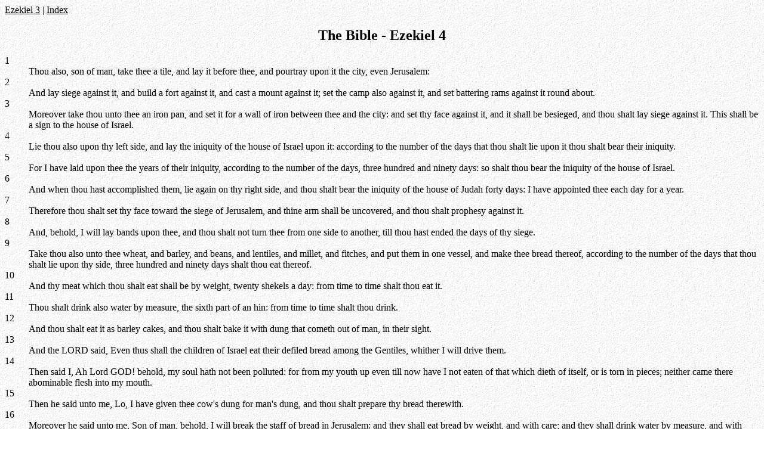

--- FILE ---
content_type: text/html
request_url: https://remnantofgod.org/Bible/b/26004.htm
body_size: 1489
content:
<HTML><HEAD><TITLE>Ezekiel 4</TITLE></HEAD><BODY BACKGROUND=b.jpg link=#000000><A HREF=26003.htm>Ezekiel 3</A> | <A HREF=index.htm>Index</A><CENTER><H2>The Bible - Ezekiel 4</H2></CENTER><DL COMPACT><DT><A NAME=1>1</a><DD>Thou also, son of man, take thee a tile, and lay it before thee, and pourtray upon it the city, even Jerusalem:<BR><DT><A NAME=2>2</a><DD>And lay siege against it, and build a fort against it, and cast a mount against it; set the camp also against it, and set battering rams against it round about.<BR><DT><A NAME=3>3</a><DD>Moreover take thou unto thee an iron pan, and set it for a wall of iron between thee and the city: and set thy face against it, and it shall be besieged, and thou shalt lay siege against it. This shall be a sign to the house of Israel.<BR><DT><A NAME=4>4</a><DD>Lie thou also upon thy left side, and lay the iniquity of the house of Israel upon it: according to the number of the days that thou shalt lie upon it thou shalt bear their iniquity.<BR><DT><A NAME=5>5</a><DD>For I have laid upon thee the years of their iniquity, according to the number of the days, three hundred and ninety days: so shalt thou bear the iniquity of the house of Israel.<BR><DT><A NAME=6>6</a><DD>And when thou hast accomplished them, lie again on thy right side, and thou shalt bear the iniquity of the house of Judah forty days: I have appointed thee each day for a year.<BR><DT><A NAME=7>7</a><DD>Therefore thou shalt set thy face toward the siege of Jerusalem, and thine arm shall be uncovered, and thou shalt prophesy against it.<BR><DT><A NAME=8>8</a><DD>And, behold, I will lay bands upon thee, and thou shalt not turn thee from one side to another, till thou hast ended the days of thy siege.<BR><DT><A NAME=9>9</a><DD>Take thou also unto thee wheat, and barley, and beans, and lentiles, and millet, and fitches, and put them in one vessel, and make thee bread thereof, according to the number of the days that thou shalt lie upon thy side, three hundred and ninety days shalt thou eat thereof.<BR><DT><A NAME=10>10</a><DD>And thy meat which thou shalt eat shall be by weight, twenty shekels a day: from time to time shalt thou eat it.<BR><DT><A NAME=11>11</a><DD>Thou shalt drink also water by measure, the sixth part of an hin: from time to time shalt thou drink.<BR><DT><A NAME=12>12</a><DD>And thou shalt eat it as barley cakes, and thou shalt bake it with dung that cometh out of man, in their sight.<BR><DT><A NAME=13>13</a><DD>And the LORD said, Even thus shall the children of Israel eat their defiled bread among the Gentiles, whither I will drive them.<BR><DT><A NAME=14>14</a><DD>Then said I, Ah Lord GOD! behold, my soul hath not been polluted: for from my youth up even till now have I not eaten of that which dieth of itself, or is torn in pieces; neither came there abominable flesh into my mouth.<BR><DT><A NAME=15>15</a><DD>Then he said unto me, Lo, I have given thee cow's dung for man's dung, and thou shalt prepare thy bread therewith.<BR><DT><A NAME=16>16</a><DD>Moreover he said unto me, Son of man, behold, I will break the staff of bread in Jerusalem: and they shall eat bread by weight, and with care; and they shall drink water by measure, and with astonishment:<BR><DT><A NAME=17>17</a><DD>That they may want bread and water, and be astonied one with another, and consume away for their iniquity.<BR></DL><CENTER><A HREF=26005.htm>Ezekiel 5</A></CENTER><img src=i.gif width=2 height=500><br><center><a href=http://www.truth.info/download/bible.htm>Download Free Bible</a></center></BODY></HTML>